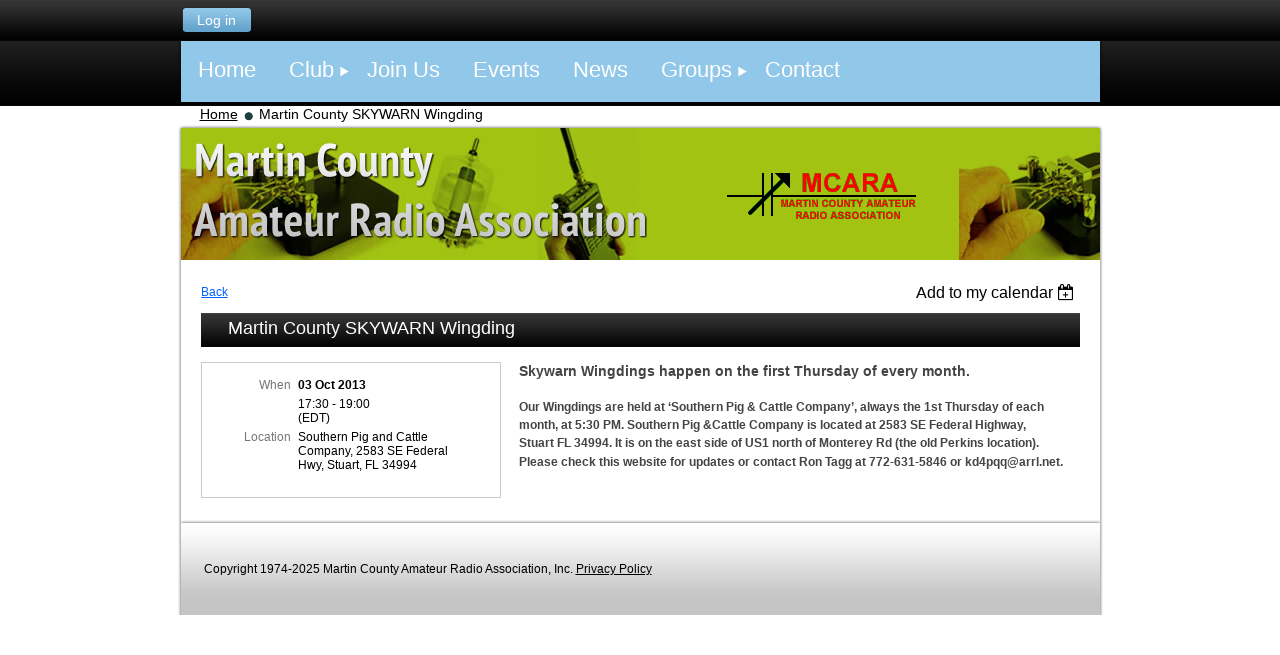

--- FILE ---
content_type: text/html; charset=utf-8
request_url: https://www.mcaraweb.com/event-642301
body_size: 5911
content:
<!DOCTYPE HTML PUBLIC "-//W3C//DTD XHTML 1.0 Strict//EN" "http://www.w3.org/TR/xhtml1/DTD/xhtml1-strict.dtd">
<html xmlns="http://www.w3.org/1999/xhtml" class="">
  <head id="Head1"> 
    <link rel="stylesheet" type="text/css" href="https://kit-pro.fontawesome.com/releases/latest/css/pro.min.css" />
<meta name="viewport" content="width=device-width" />
<link href="https://www.mcaraweb.com/BuiltTheme/business_casual_wild_blue.v2.0/28ddafb3/Styles/combined.css" rel="stylesheet" type="text/css" /><link href="https://www.mcaraweb.com/resources/theme/customStyles.css?t=637593546192570000" rel="stylesheet" type="text/css" /><link href="https://www.mcaraweb.com/resources/theme/user_business_casual_wild_blue.v2.0.css?t=635371464220000000" rel="stylesheet" type="text/css" /><link href="https://live-sf.wildapricot.org/WebUI/built9.12.0-23d3d10/scripts/public/react/index-84b33b4.css" rel="stylesheet" type="text/css" /><link href="https://live-sf.wildapricot.org/WebUI/built9.12.0-23d3d10/css/shared/ui/shared-ui-compiled.css" rel="stylesheet" type="text/css" /><script type="text/javascript" language="javascript" id="idJavaScriptEnvironment">var bonaPage_BuildVer='9.12.0-23d3d10';
var bonaPage_AdminBackendUrl = '/admin/';
var bonaPage_StatRes='https://live-sf.wildapricot.org/WebUI/';
var bonaPage_InternalPageType = { isUndefinedPage : false,isWebPage : false,isAdminPage : false,isDialogPage : false,isSystemPage : true,isErrorPage : false,isError404Page : false };
var bonaPage_PageView = { isAnonymousView : true,isMemberView : false,isAdminView : false };
var WidgetMode = 0;
var bonaPage_IsUserAnonymous = true;
var bonaPage_ThemeVer='28ddafb30637593546192570000'; var bonaPage_ThemeId = 'business_casual_wild_blue.v2.0'; var bonaPage_ThemeVersion = '2.0';
var bonaPage_id='1844747'; version_id='';
if (bonaPage_InternalPageType && (bonaPage_InternalPageType.isSystemPage || bonaPage_InternalPageType.isWebPage) && window.self !== window.top) { var success = true; try { var tmp = top.location.href; if (!tmp) { top.location = self.location; } } catch (err) { try { if (self != top) { top.location = self.location; } } catch (err) { try { if (self != top) { top = self; } success = false; } catch (err) { success = false; } } success = false; } if (!success) { window.onload = function() { document.open('text/html', 'replace'); document.write('<ht'+'ml><he'+'ad></he'+'ad><bo'+'dy><h1>Wrong document context!</h1></bo'+'dy></ht'+'ml>'); document.close(); } } }
try { function waMetricsGlobalHandler(args) { if (WA.topWindow.waMetricsOuterGlobalHandler && typeof(WA.topWindow.waMetricsOuterGlobalHandler) === 'function') { WA.topWindow.waMetricsOuterGlobalHandler(args); }}} catch(err) {}
 try { if (parent && parent.BonaPage) parent.BonaPage.implementBonaPage(window); } catch (err) { }
try { document.write('<style type="text/css"> .WaHideIfJSEnabled, .HideIfJSEnabled { display: none; } </style>'); } catch(err) {}
var bonaPage_WebPackRootPath = 'https://live-sf.wildapricot.org/WebUI/built9.12.0-23d3d10/scripts/public/react/';</script><script type="text/javascript" language="javascript" src="https://live-sf.wildapricot.org/WebUI/built9.12.0-23d3d10/scripts/shared/bonapagetop/bonapagetop-compiled.js" id="idBonaPageTop"></script><script type="text/javascript" language="javascript" src="https://live-sf.wildapricot.org/WebUI/built9.12.0-23d3d10/scripts/public/react/index-84b33b4.js" id="ReactPublicJs"></script><script type="text/javascript" language="javascript" src="https://live-sf.wildapricot.org/WebUI/built9.12.0-23d3d10/scripts/shared/ui/shared-ui-compiled.js" id="idSharedJs"></script><script type="text/javascript" language="javascript" src="https://live-sf.wildapricot.org/WebUI/built9.12.0-23d3d10/General.js" id=""></script><script type="text/javascript" language="javascript" src="https://www.mcaraweb.com/BuiltTheme/business_casual_wild_blue.v2.0/28ddafb3/Scripts/combined.js" id=""></script><title>Martin County Amateur Radio Association Inc - Martin County SKYWARN Wingding</title>
<link rel="shortcut icon" type="image/ico" href="/Resources/Pictures/favicon.ico" /><meta name="apple-itunes-app" content="app-id=1220348450, app-argument="><link rel="search" type="application/opensearchdescription+xml" title="www.mcaraweb.com" href="/opensearch.ashx" /></head>
  <body id="PAGEID_1844747" class="publicContentView LayoutMain">
<div id="idClipMainContainer" class="cnClipMainContainer">
	<div id="idMainContainer" class="cnMainContainer">

<div id="loginBoxAreaContainer" class="cnLoginBoxAreaContainer">
<div id="id_LoginBoxArea" data-componentId="LoginBoxArea" class="WaPlaceHolder loginBoxContainer WaPlaceHolderLoginBoxArea" style=""><div style=""><div id="id_LoginBoxGadget" class="WaGadgetOnly WaGadgetLoginButton  gadgetStyle000" style="" data-componentId="5389f323e018fd2258e28b8a" ><div class="alignLeft">
  <div class="loginBoxLinkContainer">
    <a class="loginBoxLinkButton" href="https://www.mcaraweb.com/Sys/Login">Log in</a>
  </div>
  </div>
</div></div>
</div></div>

			<div id="idTopArea" class="cnTopArea">

				<div id="idTopAreaContent" class="cnTopAreaContent">

<div id="idMainMenuContainer" data-componentId="TopMenu" class="WaPlaceHolder cnMainMenuContainer WaPlaceHolderTopMenu" style=""><div style=""><div id="id_MenuGadget" class="WaGadgetOnly WaGadgetMenuHorizontal  gadgetStyle000" style="" data-componentId="5389f323e018fd2258e28b89" ><div class="mainMenuContainer">
	<ul class="dropdown">
<li class="">
	<div class="itemContainer">
<a href="https://www.mcaraweb.com/">
<span>Home</span>
</a>
</div>
</li>
	
<li class="dir">
	<div class="itemContainer">
<a href="https://www.mcaraweb.com/ham-radio-club.html">
<span>Club</span>
</a>
</div>
<ul>
<li class="">
	<div class="itemContainer">
<a href="https://www.mcaraweb.com/directory.html">
<span>Directory</span>
</a>
</div>
</li>
	
<li class="">
	<div class="itemContainer">
<a href="https://www.mcaraweb.com/repeater.html">
<span>Repeaters</span>
</a>
</div>
</li>
	
<li class="">
	<div class="itemContainer">
<a href="https://www.mcaraweb.com/ham-radio-club-nets.html">
<span>Nets on the Air</span>
</a>
</div>
</li>
	
<li class="">
	<div class="itemContainer">
<a href="https://www.mcaraweb.com/meetings.html">
<span>Meetings</span>
</a>
</div>
</li>
	
<li class="">
	<div class="itemContainer">
<a href="https://www.mcaraweb.com/mailing-lists.html">
<span>Mailing Lists</span>
</a>
</div>
</li>
	
<li class="">
	<div class="itemContainer">
<a href="https://www.mcaraweb.com/stuart-florida-hamfest.html">
<span>Stuart Hamfest</span>
</a>
</div>
</li>
	
<li class="">
	<div class="itemContainer">
<a href="https://www.mcaraweb.com/Learning-Resources.html">
<span>Learning Resources</span>
</a>
</div>
</li>
	
<li class="">
	<div class="itemContainer">
<a href="https://www.mcaraweb.com/packetradio">
<span>Packet Radio Resources</span>
</a>
</div>
</li>
	
<li class="">
	<div class="itemContainer">
<a href="https://www.mcaraweb.com/page-1844758">
<span>Hacking Hams Resources</span>
</a>
</div>
</li>
	
<li class="">
	<div class="itemContainer">
<a href="https://www.mcaraweb.com/Digital-Mode-Resources.html">
<span>Digital Mode Resources</span>
</a>
</div>
</li>
	
<li class="">
	<div class="itemContainer">
<a href="https://www.mcaraweb.com/donations.html">
<span>Donations</span>
</a>
</div>
</li>
	
<li class="">
	<div class="itemContainer">
<a href="https://www.mcaraweb.com/officers-and-board.html">
<span>Officers and Board</span>
</a>
</div>
</li>
	
</ul>
</li>
	
<li class="">
	<div class="itemContainer">
<a href="https://www.mcaraweb.com/join-mcara.html">
<span>Join Us</span>
</a>
</div>
</li>
	
<li class="">
	<div class="itemContainer">
<a href="https://www.mcaraweb.com/events.html">
<span>Events</span>
</a>
</div>
</li>
	
<li class="">
	<div class="itemContainer">
<a href="https://www.mcaraweb.com/blog.html">
<span>News</span>
</a>
</div>
</li>
	
<li class="dir">
	<div class="itemContainer">
<a href="https://www.mcaraweb.com/groups.html">
<span>Groups</span>
</a>
</div>
<ul>
<li class="">
	<div class="itemContainer">
<a href="https://www.mcaraweb.com/ares.html">
<span>ARES</span>
</a>
</div>
</li>
	
<li class="dir">
	<div class="itemContainer">
<a href="https://www.mcaraweb.com/skywarn.html">
<span>SKYWARN</span>
</a>
</div>
<ul>
<li class="">
	<div class="itemContainer">
<a href="https://www.mcaraweb.com/skywarn-training.html">
<span>Training</span>
</a>
</div>
</li>
	
<li class="">
	<div class="itemContainer">
<a href="https://www.mcaraweb.com/skywarnlist.html">
<span>SKYWARN Update List</span>
</a>
</div>
</li>
	
<li class="">
	<div class="itemContainer">
<a href="https://www.mcaraweb.com/join-skywarn.html">
<span>Join SKYWARN</span>
</a>
</div>
</li>
	
<li class="">
	<div class="itemContainer">
<a href="https://www.mcaraweb.com/weatherlinks.html">
<span>Weather Links</span>
</a>
</div>
</li>
	
<li class="">
	<div class="itemContainer">
<a href="https://www.mcaraweb.com/hurricane-seminar-videos.html">
<span>Hurricane Seminar Videos</span>
</a>
</div>
</li>
	
</ul>
</li>
	
</ul>
</li>
	
<li class="">
	<div class="itemContainer">
<a href="https://www.mcaraweb.com/contact-us.html">
<span>Contact</span>
</a>
</div>
</li>
	
</ul>
</div>	
</div></div>
</div> 					
<div id="idBreadCrumbsContainer" data-componentId="BreadCrumbs" class="WaPlaceHolder cnBreadCrumbsContainer WaPlaceHolderBreadCrumbs" style=""><div style=""><div id="id_BreadcrumbsGadget" class="WaGadgetOnly WaGadgetBreadcrumbs  gadgetStyle000" style="" data-componentId="5389f323e018fd2258e28b8b" ><div class="" style=""  data-areaHeight="auto">
<ul>
<li><a href="https://www.mcaraweb.com/">Home</a></li>
<li class="last">Martin County SKYWARN Wingding</li>
</ul>
</div>
</div></div>
</div><div id="idHeaderContainerTopCorners" class="cornersContainer cnHeaderContainerTopCorners"><div class="topCorners"><div class="c1"></div><div class="c2"></div><div class="c3"></div><div class="c4"></div><div class="c5"></div></div>
</div>
<div id="idHeaderContainer" class="cnHeaderContainer"><div class="d1 d1HeaderContainer">
	<div class="d2 d2HeaderContainer">
	<div class="d3 d3HeaderContainer">
	<div class="d4 d4HeaderContainer">
	<div class="d5 d5HeaderContainer">
	<div class="d6 d6HeaderContainer">
	<div class="d7 d7HeaderContainer">
	<div class="d8 d8HeaderContainer">
	<div class="d9 d9HeaderContainer">
	<div id="idHeaderHeightContainer"  class="inner innerHeaderContainer">
<div id="header_headerContent" class="header_headerContent">
<div id="idHeaderContentHolder" data-componentId="Header" class="WaPlaceHolder headerContentHolder WaPlaceHolderHeader" style="background-image:url(&#39;/resources/theme/CustomBackgroundImage.jpg?t=634956759163116674&#39;);background-repeat:repeat-x;background-position:left top;min-height:132px;"><div style=""><div id="idHeaderContent" class="WaGadgetOnly WaGadgetContent headerContent gadgetStyle000" style="margin-bottom:0px;height:132px;" data-componentId="dL4TEyF" ><div class="gadgetContentEditableArea" style="" data-editableArea="0" data-areaHeight="auto">
<img id="idHeaderLogo" alt="Martin County Amateur Radio Association" src="/resources/Pictures/MCARA-logo200x58-Red-Green-BG.png?t=1359608732238" style="position: absolute; left: 540px; top: 39px; right: auto; bottom: auto; width: 200px; height: 58px;" width="200" height="58" border="0" title="Martin County Amateur Radio Association" name="idHeaderLogo">

<div id="idHeaderAssociationName" style="position: absolute; left: 0px; top: 0px; right: auto; bottom: auto; width: auto; height: auto;" title=""></div>

<div style="position: absolute; left: 229px; top: 136px; z-index: 4;">
  &nbsp;
</div><img class="artText" src="/Content/ArtText/86faf.png?text=Martin%20County%0AAmateur%20Radio%20Association&style=Site%20title%201&styleGroup=100&fn=PT%20Sans%20Narrow%20Bold&fs=27" title="Martin County Amateur Radio Association" alt="Martin County Amateur Radio Association" border="0" style="position: absolute; top: 14px; left: 12px; z-index: 6;">

<div style="position: absolute; left: 758px; top: 71px; z-index: 7;">
  &nbsp;
</div></div>
<script type="text/javascript">if (window.WA) { new WaContentGadgetResizer({ id: 'idHeaderContent' }); }</script>
</div></div>
</div></div>
</div></div></div></div></div></div></div></div></div></div></div><div id="idHeaderContainerBottomCorners" class="cornersContainer cnHeaderContainerBottomCorners"><div class="bottomCorners"><div class="c5"></div><div class="c4"></div><div class="c3"></div><div class="c2"></div><div class="c1"></div></div>
</div>
<div id="idHeaderSeparatorTopCorners" class="cornersContainer cnHeaderSeparatorTopCorners"><div class="topCorners"><div class="c1"></div><div class="c2"></div><div class="c3"></div><div class="c4"></div><div class="c5"></div></div>
</div>
<div id="idHeaderSeparator" class="cnHeaderSeparator"><div class="d1">
	<div class="d2">
	<div class="d3">
	<div class="d4">
	<div class="d5">
	<div class="d6">
	<div class="d7">
	<div class="d8">
	<div class="d9">
	<div  class="inner">
</div></div></div></div></div></div></div></div></div></div></div>
<div id="idHeaderSeparatorBottomCorners" class="cornersContainer cnHeaderSeparatorBottomCorner"><div class="bottomCorners"><div class="c5"></div><div class="c4"></div><div class="c3"></div><div class="c2"></div><div class="c1"></div></div>
</div>		

				</div>
			</div>
<div id="idContentContainer" class="cnContentContainer">
		
			<div id="idContentLeftShadow" class="cnContentLeftShadow">
				<div id="idContentRightShadow" class="cnContentRightShadow">
					<div id="idContent" class="cnContent">
						<div id="idInnerContent" class="cnInnerContent">
							<div id="idPrimaryContentContainer" class="cnPrimaryContentContainer">
								<div id="idPrimaryContentBlock1" class="cnPrimaryContentBlock1 block">
									<div id="idPrimaryContentBlock1ContentHolder" class="cnPrimaryContentBlock1ContentHolder">
                                        <div id="idPrimaryContentBlock1Content" data-componentId="Content" class="WaPlaceHolder cnPrimaryContentBlock1Content WaPlaceHolderContent" style=""><div style=""><div id="id_d9xupmA" class="WaGadgetOnly WaGadgetEvents  gadgetStyle000 WaGadgetEventsStateDetails" style="" data-componentId="d9xupmA" >



<form method="post" action="" id="form">
<div class="aspNetHidden">
<input type="hidden" name="__VIEWSTATE" id="__VIEWSTATE" value="ozh24J1/zAJ9d3D8w0KR4SL8AEQeG7Jba7gnEAr4MNB0hDV4tLxF9VPjVoJiChp2bQP7VmgZinpEQSiUM6LIj+Nu96p4cqPnjqjF3831oGART3kh+UNP2yka/9z9IfdXpgzYAV4Xd0oJBgpG/znGv/UOjZflq0DdVvyiUaJrhqQJzP75aGBZgSzaszJua9P3EeW5LgeWOTTnkMYfeFC1DWXkdTtgJIiy5lXEaPKC0yn+uFrUeo5A0yln2CwsRrpG1lxDvU3n85WYG4lNLCXxlgVbh3CNBOfyWB+ypfKNG+FEMPvC" />
</div>

    
    <input type="hidden" name="FunctionalBlock1$contentModeHidden" id="FunctionalBlock1_contentModeHidden" value="1" />



       
  <div id="idEventsTitleMainContainer" class="pageTitleOuterContainer">
    <div id="idEventBackContainer" class="pageBackContainer">
      <a id="FunctionalBlock1_ctl00_eventPageViewBase_ctl00_ctl00_back" class="eventBackLink" href="javascript: history.back();">Back</a>
    </div>
      
    <div id="idEventViewSwitcher" class="pageViewSwitcherOuterContainer">
      
<div class="cornersContainer"><div class="topCorners"><div class="c1"></div><div class="c2"></div><div class="c3"></div><div class="c4"></div><div class="c5"></div></div></div>
  <div class="pageViewSwitcherContainer"><div class="d1"><div class="d2"><div class="d3"><div class="d4"><div class="d5"><div class="d6"><div class="d7"><div class="d8"><div class="d9"><div class="inner">
    <div id="init-add-event-to-calendar-dropdown-642301" class="semantic-ui" style="color: inherit; background: transparent;"></div>
    <script>
      function initAddEventToCalendarDropDown642301()
      {
        if (typeof window.initAddEventToCalendarDropDown !== 'function') { return; }
      
        const domNodeId = 'init-add-event-to-calendar-dropdown-642301';
        const event = {
          id: '642301',
          title: 'Martin County SKYWARN Wingding',
          description: 'Skywarn Wingdings happen on the first Thursday of every month.              Our Wingdings are held at ‘Southern Pig &amp;amp; Cattle Company’, always the 1st Thursday of each month, at 5:30 PM. Southern Pig &amp;amp;Cattle Company is located at 2583 SE Federal Highway, Stuart FL 34994. It is on the east side of US1 north of Monterey Rd (the old Perkins location). Please check this website for updates or contact Ron Tagg at 772-631-5846 or kd4pqq@arrl.net.   '.replace(/\r+/g, ''),
          location: 'Southern Pig and Cattle Company, 2583 SE Federal Hwy, Stuart, FL 34994',
          url: window.location.href,
          allDay: 'True' === 'False',
          start: '2013-10-03T21:30:00Z', 
          end: '2013-10-03T23:00:00Z',
          sessions: [{"title":"Martin County SKYWARN Wingding","start":"2013-10-03T21:30:00Z","end":"2013-10-03T23:00:00Z","allDay":false}]
        };
      
        window.initAddEventToCalendarDropDown(event, domNodeId);
      }    
    
      window.BonaPage.addPageStateHandler(window.BonaPage.PAGE_PARSED, initAddEventToCalendarDropDown642301);

    </script>
  </div></div></div></div></div></div></div></div></div></div></div>
<div class="cornersContainer"><div class="bottomCorners"><div class="c5"></div><div class="c4"></div><div class="c3"></div><div class="c2"></div><div class="c1"></div></div></div>

    </div>
    <div class="pageTitleContainer eventsTitleContainer">
      <h1 class="pageTitle SystemPageTitle">
        Martin County SKYWARN Wingding
      </h1>
    </div>
  </div>
      

      


<div class="boxOuterContainer boxBaseView"><div class="cornersContainer"><div class="topCorners"><div class="c1"></div><div class="c2"></div><div class="c3"></div><div class="c4"></div><div class="c5"></div><!--[if gt IE 6]><!--><div class="r1"><div class="r2"><div class="r3"><div class="r4"><div class="r5"></div></div></div></div></div><!--<![endif]--></div></div><div  class="boxContainer"><div class="d1"><div class="d2"><div class="d3"><div class="d4"><div class="d5"><div class="d6"><div class="d7"><div class="d8"><div class="d9"><div class="inner">
      
    <div class="boxBodyOuterContainer"><div class="cornersContainer"><div class="topCorners"><div class="c1"></div><div class="c2"></div><div class="c3"></div><div class="c4"></div><div class="c5"></div><!--[if gt IE 6]><!--><div class="r1"><div class="r2"><div class="r3"><div class="r4"><div class="r5"></div></div></div></div></div><!--<![endif]--></div></div><div  class="boxBodyContainer"><div class="d1"><div class="d2"><div class="d3"><div class="d4"><div class="d5"><div class="d6"><div class="d7"><div class="d8"><div class="d9"><div class="inner">
          
        <div class="boxBodyInfoOuterContainer boxBodyInfoViewFill"><div class="cornersContainer"><div class="topCorners"><div class="c1"></div><div class="c2"></div><div class="c3"></div><div class="c4"></div><div class="c5"></div><!--[if gt IE 6]><!--><div class="r1"><div class="r2"><div class="r3"><div class="r4"><div class="r5"></div></div></div></div></div><!--<![endif]--></div></div><div  class="boxBodyInfoContainer"><div class="d1"><div class="d2"><div class="d3"><div class="d4"><div class="d5"><div class="d6"><div class="d7"><div class="d8"><div class="d9"><div class="inner">
              
            

<div class="boxInfoContainer">
  <ul class="boxInfo">
    <li class="eventInfoStartDate">
      <label class="eventInfoBoxLabel">When</label>
      <div class="eventInfoBoxValue"><strong>03 Oct 2013</strong></div>
    </li>
    <li id="FunctionalBlock1_ctl00_eventPageViewBase_ctl00_ctl00_eventInfoBox_startTimeLi" class="eventInfoStartTime">
      <label class="eventInfoBoxLabel">&nbsp;</label>
      <div class="eventInfoBoxValue"><span><div id="FunctionalBlock1_ctl00_eventPageViewBase_ctl00_ctl00_eventInfoBox_startTimeLocalizePanel" client-tz-item="America/New_York" client-tz-formatted=" (EDT)">
	17:30 - 19:00
</div></span></div>
    </li>
    
    
    
    
    <li id="FunctionalBlock1_ctl00_eventPageViewBase_ctl00_ctl00_eventInfoBox_locationLi" class="eventInfoLocation">
      <label class="eventInfoBoxLabel">Location</label>
      <div class="eventInfoBoxValue"><span>Southern Pig and Cattle Company, 2583 SE Federal Hwy, Stuart, FL 34994</span></div>
    </li>
    
    
  </ul>
</div>

            
<div class="registrationInfoContainer">
  
  
</div>

              
            
              
            

            
                
            
              
          <div class="clearEndContainer"></div></div></div></div></div></div></div></div></div></div></div></div><div class="cornersContainer"><div class="bottomCorners"><!--[if gt IE 6]><!--><div class="r1"><div class="r2"><div class="r3"><div class="r4"><div class="r5"></div></div></div></div></div><!--<![endif]--><div class="c5"></div><div class="c4"></div><div class="c3"></div><div class="c2"></div><div class="c1"></div></div></div></div>

          <div class="boxBodyContentOuterContainer"><div class="cornersContainer"><div class="topCorners"><div class="c1"></div><div class="c2"></div><div class="c3"></div><div class="c4"></div><div class="c5"></div><!--[if gt IE 6]><!--><div class="r1"><div class="r2"><div class="r3"><div class="r4"><div class="r5"></div></div></div></div></div><!--<![endif]--></div></div><div  class="boxBodyContentContainer fixedHeight"><div class="d1"><div class="d2"><div class="d3"><div class="d4"><div class="d5"><div class="d6"><div class="d7"><div class="d8"><div class="d9"><div class="inner gadgetEventEditableArea">
                  <span style="color: rgb(68, 68, 68); font-family: 'Trebuchet MS', verdana, sans-serif; line-height: 18px; font-size: 14px;"><b>Skywarn Wingdings happen on the first Thursday of every month.&nbsp;</b></span>

<div>
  <span style="color: rgb(68, 68, 68); font-family: 'Trebuchet MS', verdana, sans-serif; line-height: 18px; font-size: 14px;"><b><br></b></span>
</div>

<div>
  <b style="color: rgb(68, 68, 68); font-family: 'Trebuchet MS', verdana, sans-serif; line-height: 18px;">Our Wingdings are held at ‘Southern Pig &amp; Cattle Company’, always the 1st Thursday of each month, at 5:30 PM. Southern Pig &amp;Cattle Company is located at 2583 SE Federal Highway, Stuart FL 34994. It is on the east side of US1 north of Monterey Rd (the old Perkins location). Please check this website for updates or contact Ron Tagg at 772-631-5846 or kd4pqq@arrl.net.</b><span style="color: rgb(68, 68, 68); font-family: 'Trebuchet MS', verdana, sans-serif; line-height: 18px; font-size: 14px;"><b><br></b></span>
</div>
              <div class="clearEndContainer"></div></div></div></div></div></div></div></div></div></div></div></div><div class="cornersContainer"><div class="bottomCorners"><!--[if gt IE 6]><!--><div class="r1"><div class="r2"><div class="r3"><div class="r4"><div class="r5"></div></div></div></div></div><!--<![endif]--><div class="c5"></div><div class="c4"></div><div class="c3"></div><div class="c2"></div><div class="c1"></div></div></div></div>
        
      <div class="clearEndContainer"></div></div></div></div></div></div></div></div></div></div></div></div><div class="cornersContainer"><div class="bottomCorners"><!--[if gt IE 6]><!--><div class="r1"><div class="r2"><div class="r3"><div class="r4"><div class="r5"></div></div></div></div></div><!--<![endif]--><div class="c5"></div><div class="c4"></div><div class="c3"></div><div class="c2"></div><div class="c1"></div></div></div></div>
       
  <div class="clearEndContainer"></div></div></div></div></div></div></div></div></div></div></div></div><div class="cornersContainer"><div class="bottomCorners"><!--[if gt IE 6]><!--><div class="r1"><div class="r2"><div class="r3"><div class="r4"><div class="r5"></div></div></div></div></div><!--<![endif]--><div class="c5"></div><div class="c4"></div><div class="c3"></div><div class="c2"></div><div class="c1"></div></div></div></div>



<script>
    var isBatchWizardRegistration = false;
    if (isBatchWizardRegistration) 
    {
        var graphqlOuterEndpoint = '/sys/api/graphql';;
        var batchEventRegistrationWizard = window.createBatchEventRegistrationWizard(graphqlOuterEndpoint);
        
        batchEventRegistrationWizard.openWizard({
            eventId: 642301
        });
    }
</script>

 

  
<div class="aspNetHidden">

	<input type="hidden" name="__VIEWSTATEGENERATOR" id="__VIEWSTATEGENERATOR" value="2AE9EEA8" />
</div></form></div></div>
</div></div>
								</div>
							</div>
						</div>
					</div>	
				</div>
			</div>
		</div>

    <div id="idFooterSeparatorTopCorners" class="cornersContainer cnFooterSeparatorTopCorners"><div class="topCorners"><div class="c1"></div><div class="c2"></div><div class="c3"></div><div class="c4"></div><div class="c5"></div></div>
</div>
<div id="idFooterSeparator" class="cnFooterSeparator"><div class="d1">
	<div class="d2">
	<div class="d3">
	<div class="d4">
	<div class="d5">
	<div class="d6">
	<div class="d7">
	<div class="d8">
	<div class="d9">
	<div  class="inner">
</div></div></div></div></div></div></div></div></div></div></div>
<div id="idFooterSeparatorBottomCorners" class="cornersContainer cnFooterSeparatorBottomCorners"><div class="bottomCorners"><div class="c5"></div><div class="c4"></div><div class="c3"></div><div class="c2"></div><div class="c1"></div></div>
</div>
<div id="idFooterContainerTopCorners" class="cornersContainer cnFooterContainerTopCorners"><div class="topCorners"><div class="c1"></div><div class="c2"></div><div class="c3"></div><div class="c4"></div><div class="c5"></div></div>
</div>
<div id="idFooterContainer" class="cnFooterContainer"><div class="d1 d1FooterContainer">
	<div class="d2 d2FooterContainer">
	<div class="d3 d3FooterContainer">
	<div class="d4 d4FooterContainer">
	<div class="d5 d5FooterContainer">
	<div class="d6 d6FooterContainer">
	<div class="d7 d7FooterContainer">
	<div class="d8 d8FooterContainer">
	<div class="d9 d9FooterContainer">
	<div  class="inner innerFooterContainer">
<div id="idFooterContentHolder" data-componentId="Footer" class="WaPlaceHolder footerContentHolder cnFooterContentHolder WaPlaceHolderFooter" style=""><div style=""><div id="idFooterContent" class="WaGadgetOnly WaGadgetContent footerContent gadgetStyle000" style="margin-bottom:0px;" data-componentId="7Dj8RWH" ><div class="gadgetContentEditableArea" style="" data-editableArea="0" data-areaHeight="auto">
<br>

<p>Copyright 1974-2025 Martin County Amateur Radio Association, Inc. <a href="/privacy.html">Privacy Policy</a>&nbsp;<br>
<br></p></div>
</div></div>
</div></div></div></div></div></div></div></div></div></div></div></div>
<div id="idFooterContainerBottomCorners" class="cornersContainer cnFooterContainerBottomCorners"><div class="bottomCorners"><div class="c5"></div><div class="c4"></div><div class="c3"></div><div class="c2"></div><div class="c1"></div></div>
</div>
	

</div>
</div>	

</body>
</html>
<script type="text/javascript">if (window.BonaPage && BonaPage.setPageState) { BonaPage.setPageState(BonaPage.PAGE_PARSED); }</script>